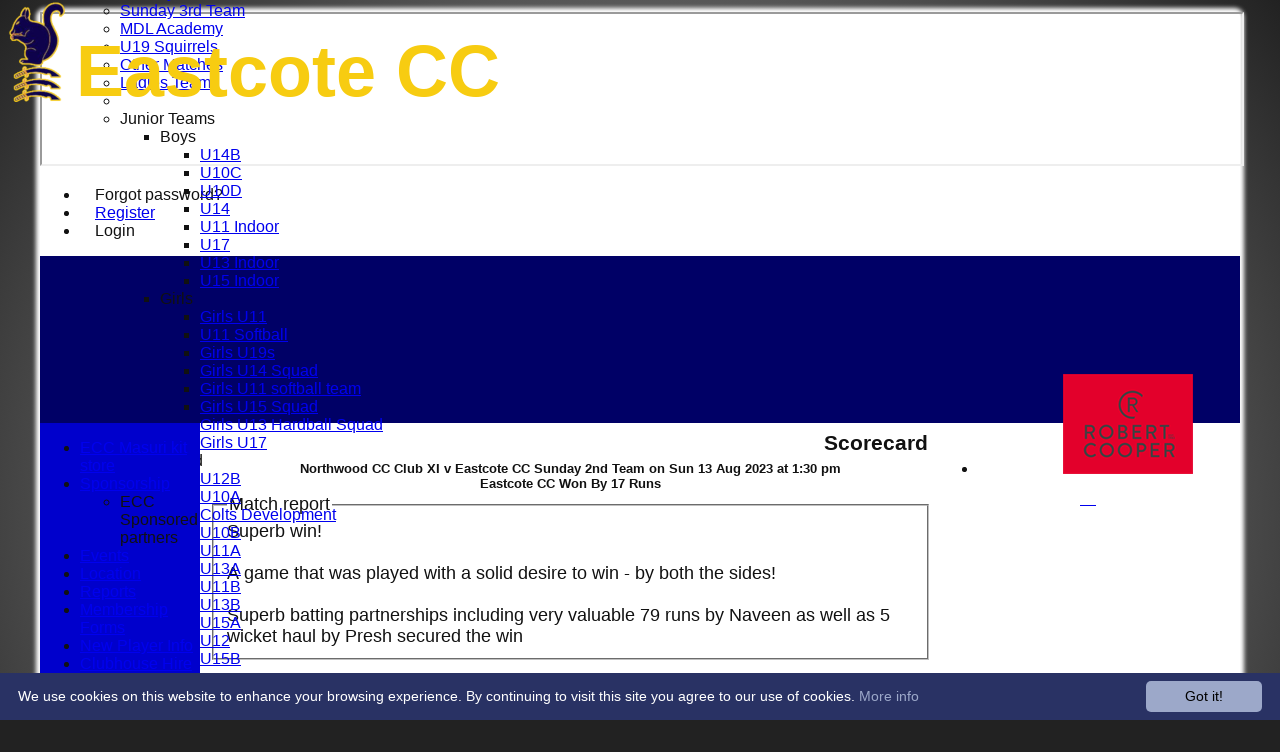

--- FILE ---
content_type: text/html; charset=utf-8
request_url: https://eastcotecc.hitscricket.com/scorecard/fixtureID_862451/Sunday-2nd-Team-v-Northwood-CC-Club-XI-13-Aug-2023.aspx
body_size: 16572
content:



<!DOCTYPE html>
<html lang="en">
<head><meta name="viewport" content="width=device-width, initial-scale=1.0" /><title>
	Northwood CC Club XI v Eastcote CC Sunday 2nd Team on Sun 13 Aug 2023 at 1:30  pm
</title>
    <script src="//ajax.googleapis.com/ajax/libs/jquery/1.12.4/jquery.min.js"></script>
    <script>if (typeof jQuery == "undefined" || !jQuery) { document.write("<scri" + "pt src='/js/jquery/jquery.min.js'></scr" + "ipt>"); }</script> 
    
    <link rel="alternate" href="android-app://com.hitssports.mobile/https/eastcotecc.secure-club.com/.app/" />
    <script type="text/javascript">try { if(top.location.href != self.location.href && self.location.href.indexOf("?template=nomenus.aspx") == -1) self.location.href = self.location.href + ((self.location.href.indexOf("?") == -1) ? "?" : "&") + "template=nomenus.aspx"; } catch(err) {}</script>
    
      <script defer src="/static/font-awesome-pro-5.14.0-web/js/all.min.js"></script>
<link href='//fonts.googleapis.com/css2?family=Arial' rel='stylesheet' /><link href='//fonts.googleapis.com/css2?family=inherit' rel='stylesheet' /><meta property='og:image' content='https://images.secure-club.com/clubs/2736/images/logo.png?780'>
<meta name="keywords" content="Eastcote cricket club, cricket, Eastcote CC, Eastcote Colts, Eastcote cricket" /><meta name="description" content="Eastcote Cricket Club" /><link rel="canonical" href="https://eastcotecc.hitscricket.com/scorecard/fixtureID_862451/Sunday-2nd-Team-v-Northwood-CC-Club-XI-13-Aug-2023.aspx" /><meta property="og:image" content="https://images.secure-club.com/clubs/2736/images/logo.png.ashx?height=50&width=50&mode=crop&anchor=topleft"/><link href="/Telerik.Web.UI.WebResource.axd?d=2BenhyP6HvYl_lMxhUn0bIRhUwodhOhEoVD015MjYqGIw1m9naOXq4ifpG26CQ8b0tzlFRdtocotB89N5Wnq7orO9hpsD2LEs9p6VZ51lg7CiR7rsD5LQmzkWYKa6V8AKQ9L5A2&amp;t=638841090637275692&amp;compress=1&amp;_TSM_CombinedScripts_=%3b%3bTelerik.Web.UI%2c+Version%3d2022.1.119.45%2c+Culture%3dneutral%2c+PublicKeyToken%3d121fae78165ba3d4%3aen-US%3af00be9f9-5d75-4a4b-891e-b5c0e5b2a8e2%3ad7e35272%3a505983de%3ae347b32f%3aa942ad92%3a45085116%3a27c5704c%3aa957bcf1%3ace6e779%3af8b93e4e%3a48964ffa%3a62e8a487%3a178dfae9%3a9503e2d4%3a5675d0e5%3a3001050f" type="text/css" rel="stylesheet" /><link href="/bundles/rn-?v=KYffLRa7wzwouxXGvM4ZrsCn7H9zwTa5sI5uo9Y7Szw1" rel="stylesheet"/>
</head>
<body id="hsbody" class="fixedwidth nobgfieldset">
    <form method="post" action="./sunday-2nd-team-v-northwood-cc-club-xi-13-aug-2023.aspx" id="Form1" class="scorecard hasnavigation">
<div class="aspNetHidden">
<input type="hidden" name="ctl06_TSM" id="ctl06_TSM" value="" />
<input type="hidden" name="RadStyleSheetManager1_TSSM" id="RadStyleSheetManager1_TSSM" value="" />
<input type="hidden" name="__EVENTTARGET" id="__EVENTTARGET" value="" />
<input type="hidden" name="__EVENTARGUMENT" id="__EVENTARGUMENT" value="" />

</div>

<script type="text/javascript">
//<![CDATA[
var theForm = document.forms['Form1'];
function __doPostBack(eventTarget, eventArgument) {
    if (!theForm.onsubmit || (theForm.onsubmit() != false)) {
        theForm.__EVENTTARGET.value = eventTarget;
        theForm.__EVENTARGUMENT.value = eventArgument;
        theForm.submit();
    }
}
//]]>
</script>


<script src="/WebResource.axd?d=AiombcmZAvzXx-iIe4201mqBg9lVPdsYYrnTmJvr6rkIT8Mmo2pYy0iptK6hr3fwTuM-UJaeNmdxyg9ElkBYgTj1atw1&amp;t=638901572248157332" type="text/javascript"></script>


<script src="/Telerik.Web.UI.WebResource.axd?_TSM_HiddenField_=ctl06_TSM&amp;compress=1&amp;_TSM_CombinedScripts_=%3b%3bSystem.Web.Extensions%2c+Version%3d4.0.0.0%2c+Culture%3dneutral%2c+PublicKeyToken%3d31bf3856ad364e35%3aen-US%3aa8328cc8-0a99-4e41-8fe3-b58afac64e45%3aea597d4b%3ab25378d2%3bTelerik.Web.UI%3aen-US%3af00be9f9-5d75-4a4b-891e-b5c0e5b2a8e2%3a16e4e7cd%3a365331c3%3a24ee1bba%3a33715776%3a4877f69a%3a86526ba7%3aed16cbdc%3a88144a7a%3ac128760b%3a1e771326%3a8c2d243e%3ab2e06756%3a19620875%3a3f6e8f3f%3ae330518b%3a2003d0b8%3ac8618e41%3a1a73651d%3a16d8629e%3a58366029" type="text/javascript"></script><link href="/bundles/public?v=w6eUVYq6f9v0-B8CebT_XZ2uGF8WY2MU1fIpi372Qro1" rel="stylesheet"/>
<link rel='stylesheet' href='https://images.secure-club.com/clubs/2736/css/1.1.1882-live-2203135432.min.css' /><script type="text/javascript">
//<![CDATA[
Sys.WebForms.PageRequestManager._initialize('ctl06', 'Form1', ['tRadAjaxManager1SU',''], [], [], 90, '');
//]]>
</script>

		    <div id="formdecorator" class="RadFormDecorator" style="display:none;">
	<!-- 2022.1.119.45 --><script type="text/javascript">
//<![CDATA[

if (typeof(WebForm_AutoFocus) != 'undefined' && !isWebFormAutoFocusMethodCalled)
{   
	var old_WebForm_AutoFocus = WebForm_AutoFocus;
	WebForm_AutoFocus = function(arg)
	{
		Sys.Application.add_load(function()
		{            
			old_WebForm_AutoFocus(arg);
			WebForm_AutoFocus = old_WebForm_AutoFocus;
		});
	}
    var isWebFormAutoFocusMethodCalled = true;
}
if (typeof(Telerik) != 'undefined' && Type.isNamespace(Telerik.Web))
{
	if (Telerik.Web.UI.RadFormDecorator)
	{
		Telerik.Web.UI.RadFormDecorator.initializePage("formdecorator", "", "Default", 63863);
	}
}
//]]>
</script><input id="formdecorator_ClientState" name="formdecorator_ClientState" type="hidden" />
</div>
            <div id="RadAjaxManager1SU">
	<span id="RadAjaxManager1" style="display:none;"></span>
</div>
            <div id="AjaxLoadingPanel1" class="RadAjax RadAjax_Default" style="display:none;background-color:#CCCCCC;height:400px;width:100%;">
	<div class="raDiv">

	</div><div class="raColor raTransp">

	</div>
</div>
              
            
            <div id="maincontainer" class="Chrome rounded">
            
				<div class="container" id="borders">
					
<div id="pnlLogin" class="" data-url="https://eastcotecc.hitscricket.com">
    <span class="close"><i class="fa fa-2x fa-window-close" aria-hidden="true"></i></span>
    <iframe src="" width="100%"></iframe>
</div>
<script>
    function OnNodeExpanded(sender, args) {
        var slide = $(".lnkLogout, .lnkLogin").first().closest(".rnvSlide");
        var w = slide.width();
        var nav = sender.get_element();
        var navright = $(nav).offset().left + $(nav).width();
        if (navright > $(window).width()) {
            slide.css("left", "");
            slide.css("right", "0px");
        } else {
            slide.css("right", "");
            slide.css("left", navright - slide.width() + "px");
        }
    }
</script>

<div id="LoginTable_mynav" class="RadNavigation RadNavigation_Default mymenu">
	<div class="rnvRootGroupWrapper">
		<ul class="rnvRootGroup rnvGroup">
			<li class="rnvItem rnvFirst lnkForgot forgotPassword"><span class="rnvRootLink rnvLink" title="Already received your password but forgotten it?  Click here for a reminder"><span class="rnvText"><i class='fa fa-question' aria-hidden='true'></i> Forgot password?</span></span></li><li class="rnvItem"><a class="rnvRootLink rnvLink" title="If you are a member of our club, and haven&#39;t already done so click here to register" href="/register/default.aspx"><span class="rnvText"><i class='fa fa-pencil-alt' aria-hidden='true'></i> Register</span></a></li><li class="rnvItem rnvLast lnkLogin mynavsub"><span class="rnvRootLink rnvLink"><span class="rnvText"><i class='fa fa-sign-in' aria-hidden='true'></i> Login</span></span></li>
		</ul>
	</div><div class="rnvHiddenGroups">
		
	</div><input id="LoginTable_mynav_ClientState" name="LoginTable_mynav_ClientState" type="hidden" />
</div> 

					<div id="topsection">
						<div class="topbar" id="topbar">

<style type="text/css">
.adbanner .radr_clipRegion  {
    background-color: transparent !important; 
}
#clubname { padding-right: 330px; }
</style>
<div class="contacts">
    
    <a id="Top1_twitterlink" class="twitter" title="Follow us on Twitter" href="https://twitter.com/EastcoteCC" target="_blank"><i class="fab fa-twitter fa-2x"></i></a>
     
       <a href="/contact/default.aspx" class="contact" title="Contact Eastcote CC">
            <span class='fa-layers fa-fw'><i class="fa fa-envelope fa-2x shadow" data-fa-transform="grow-1"></i><i class="fa fa-envelope fa-2x"></i></span></a>
       <a href="/location/default.aspx" class="location" title="Find Eastcote CC">
           <span class='fa-layers fa-fw'><i class="fa fa-map fa-2x shadow" data-fa-transform="grow-1"></i><i class="fa fa-map fa-2x"></i></span></a>
     
</div>
<div id="topleft" class="left" style="min-height: 100px; max-height: 150px;">
    <h1>
        <a id="Top1_lnkLogo" href="/"><img id="Top1_clublogo" src="https://images.secure-club.com/clubs/2736/images/logo.png?780" alt="Eastcote CC" /></a>
        <span id="clubname">Eastcote CC</span>
    </h1>
</div>

<div id="topright" style="float:right; text-align: center; padding: 2px;">
    <div id="Top1_topAdvertising" class="RadRotator RadRotator_Default sponsor" style="height:100px;width:300px;">
	<div class="rrRelativeWrapper">
		<div class="rrClipRegion">
			<ul class="rrItemsList">
				<li class="rrItem" style="height:100px;width:300px;"><div id="Top1_topAdvertising_i0">
					
            <a title="Robert Cooper" target="advert" href="/static/sponsor.aspx?id=11755">
                <img style="border: 0" src="https://images.secure-club.com/sponsorlogo.ashx?id=/clubs/2736/sponsor/11755_top.png" alt="Robert Cooper" />
            </a>
        
				</div></li>
			</ul>
		</div><a class="rrButton rrButtonUp p-icon p-i-arrow-up" href="javascript:void(0);">&nbsp;</a><a class="rrButton rrButtonLeft p-icon p-i-arrow-left" href="javascript:void(0);">&nbsp;</a><a class="rrButton rrButtonRight p-icon p-i-arrow-right" href="javascript:void(0);">&nbsp;</a><a class="rrButton rrButtonDown p-icon p-i-arrow-down" href="javascript:void(0);">&nbsp;</a>
	</div><input id="Top1_topAdvertising_ClientState" name="Top1_topAdvertising_ClientState" type="hidden" />
</div>
</div></div>
			            
                            <div class="topMenu " id="menubar">
                            

<div id="Topmenu1_pnlTopMenu" style="position: relative; min-height: 20px;">
	

<div tabindex="0" id="Topmenu1_topMenu" class="RadMenu RadMenu_Default rmSized" style="width:100%;min-height: 20px; z-index: 1;">
		<ul class="rmRootGroup rmHorizontal">
			<li class="rmItem rmFirst"><a class="rmLink rmRootLink" href="/default.aspx">HOME</a></li><li class="rmItem "><a class="rmLink rmRootLink" href="/news/default.aspx">NEWS</a></li><li class="rmItem "><a class="rmLink rmRootLink" href="/fixtures/default.aspx">FIXTURES</a><div class="rmSlide">
				<ul class="rmVertical rmGroup rmLevel1">
					<li class="rmItem rmFirst"><a class="rmLink" href="/fixtures/teamid_7334/Saturday-1st-Team.aspx">Saturday 1st Team</a></li><li class="rmItem "><a class="rmLink" href="/fixtures/teamid_9846/Saturday-5th-team.aspx">Saturday 5th team</a></li><li class="rmItem "><a class="rmLink" href="/fixtures/teamid_7343/Saturday-2nd-Team.aspx">Saturday 2nd Team</a></li><li class="rmItem "><a class="rmLink" href="/fixtures/teamid_7401/Saturday-3rd-Team.aspx">Saturday 3rd Team</a></li><li class="rmItem "><a class="rmLink" href="/fixtures/teamid_7402/Saturday-4th-Team.aspx">Saturday 4th Team</a></li><li class="rmItem "><a class="rmLink" href="/fixtures/teamid_17781/Saturday-6th-Team.aspx">Saturday 6th Team</a></li><li class="rmItem "><a class="rmLink" href="/fixtures/teamid_7403/Sunday-1st-Team.aspx">Sunday 1st Team</a></li><li class="rmItem "><a class="rmLink" href="/fixtures/teamid_7404/Sunday-2nd-Team.aspx">Sunday 2nd Team</a></li><li class="rmItem "><a class="rmLink" href="/fixtures/teamid_17762/Sunday-3rd-Team.aspx">Sunday 3rd Team</a></li><li class="rmItem "><a class="rmLink" href="/fixtures/teamid_14839/MDL-Academy.aspx">MDL Academy</a></li><li class="rmItem "><a class="rmLink" href="/fixtures/teamid_14038/U19-Squirrels.aspx">U19 Squirrels</a></li><li class="rmItem "><a class="rmLink" href="/fixtures/teamid_7836/Other-Matches.aspx">Other Matches</a></li><li class="rmItem "><a class="rmLink" href="/fixtures/teamid_7875/Ladies-Team.aspx">Ladies Team</a></li><li class="rmItem rmSeparator"></li><li class="rmItem rmLast"><span class="rmLink" tabindex="0">Junior Teams</span><div class="rmSlide">
						<ul class="rmVertical rmGroup rmLevel2">
							<li class="rmItem rmFirst"><span class="rmLink" tabindex="0">Boys</span><div class="rmSlide">
								<ul class="rmVertical rmGroup rmLevel3">
									<li class="rmItem rmFirst"><a class="rmLink" href="/fixtures/teamid_19476/U14B.aspx">U14B</a></li><li class="rmItem "><a class="rmLink" href="/fixtures/teamid_15389/U10C.aspx">U10C</a></li><li class="rmItem "><a class="rmLink" href="/fixtures/teamid_17200/U10D.aspx">U10D</a></li><li class="rmItem "><a class="rmLink" href="/fixtures/teamid_13362/U14.aspx">U14</a></li><li class="rmItem "><a class="rmLink" href="/fixtures/teamid_7353/U11-Indoor.aspx">U11 Indoor</a></li><li class="rmItem "><a class="rmLink" href="/fixtures/teamid_7347/U17.aspx">U17</a></li><li class="rmItem "><a class="rmLink" href="/fixtures/teamid_8706/U13-Indoor-.aspx">U13 Indoor </a></li><li class="rmItem rmLast"><a class="rmLink" href="/fixtures/teamid_12040/U15-Indoor.aspx">U15 Indoor</a></li>
								</ul>
							</div></li><li class="rmItem "><span class="rmLink" tabindex="0">Girls</span><div class="rmSlide">
								<ul class="rmVertical rmGroup rmLevel3">
									<li class="rmItem rmFirst"><a class="rmLink" href="/fixtures/teamid_19011/Girls-U11-.aspx">Girls U11 </a></li><li class="rmItem "><a class="rmLink" href="/fixtures/teamid_19010/U11-Softball.aspx">U11 Softball</a></li><li class="rmItem "><a class="rmLink" href="/fixtures/teamid_19174/Girls-U19s-.aspx">Girls U19s </a></li><li class="rmItem "><a class="rmLink" href="/fixtures/teamid_17934/Girls-U14-Squad.aspx">Girls U14 Squad</a></li><li class="rmItem "><a class="rmLink" href="/fixtures/teamid_18664/Girls-U11-softball-team.aspx">Girls U11 softball team</a></li><li class="rmItem "><a class="rmLink" href="/fixtures/teamid_17783/Girls-U15-Squad.aspx">Girls U15 Squad</a></li><li class="rmItem "><a class="rmLink" href="/fixtures/teamid_17933/Girls-U13-Hardball-Squad.aspx">Girls U13 Hardball Squad</a></li><li class="rmItem rmLast"><a class="rmLink" href="/fixtures/teamid_18607/Girls-U17.aspx">Girls U17</a></li>
								</ul>
							</div></li><li class="rmItem rmLast"><span class="rmLink" tabindex="0">Mixed</span><div class="rmSlide">
								<ul class="rmVertical rmGroup rmLevel3">
									<li class="rmItem rmFirst"><a class="rmLink" href="/fixtures/teamid_18977/U12B.aspx">U12B</a></li><li class="rmItem "><a class="rmLink" href="/fixtures/teamid_7336/U10A.aspx">U10A</a></li><li class="rmItem "><a class="rmLink" href="/fixtures/teamid_9412/Colts-Development.aspx">Colts Development</a></li><li class="rmItem "><a class="rmLink" href="/fixtures/teamid_7337/U10B.aspx">U10B</a></li><li class="rmItem "><a class="rmLink" href="/fixtures/teamid_7335/U11A.aspx">U11A</a></li><li class="rmItem "><a class="rmLink" href="/fixtures/teamid_7338/U13A.aspx">U13A</a></li><li class="rmItem "><a class="rmLink" href="/fixtures/teamid_8868/U11B.aspx">U11B</a></li><li class="rmItem "><a class="rmLink" href="/fixtures/teamid_7339/U13B.aspx">U13B</a></li><li class="rmItem "><a class="rmLink" href="/fixtures/teamid_7346/U15A.aspx">U15A</a></li><li class="rmItem "><a class="rmLink" href="/fixtures/teamid_13361/U12.aspx">U12</a></li><li class="rmItem rmLast"><a class="rmLink" href="/fixtures/teamid_7415/U15B.aspx">U15B</a></li>
								</ul>
							</div></li>
						</ul>
					</div></li>
				</ul>
			</div></li><li class="rmItem "><a class="rmLink rmRootLink" href="/team/default.aspx">TEAMS</a><div class="rmSlide">
				<ul class="rmVertical rmGroup rmLevel1">
					<li class="rmItem rmFirst"><a class="rmLink" href="/team/teamid_7334/Saturday-1st-Team.aspx">Saturday 1st Team</a></li><li class="rmItem "><a class="rmLink" href="/team/teamid_9846/Saturday-5th-team.aspx">Saturday 5th team</a></li><li class="rmItem "><a class="rmLink" href="/team/teamid_7343/Saturday-2nd-Team.aspx">Saturday 2nd Team</a></li><li class="rmItem "><a class="rmLink" href="/team/teamid_7401/Saturday-3rd-Team.aspx">Saturday 3rd Team</a></li><li class="rmItem "><a class="rmLink" href="/team/teamid_7402/Saturday-4th-Team.aspx">Saturday 4th Team</a></li><li class="rmItem "><a class="rmLink" href="/team/teamid_17781/Saturday-6th-Team.aspx">Saturday 6th Team</a></li><li class="rmItem "><a class="rmLink" href="/team/teamid_7403/Sunday-1st-Team.aspx">Sunday 1st Team</a></li><li class="rmItem "><a class="rmLink" href="/team/teamid_7404/Sunday-2nd-Team.aspx">Sunday 2nd Team</a></li><li class="rmItem "><a class="rmLink" href="/team/teamid_17762/Sunday-3rd-Team.aspx">Sunday 3rd Team</a></li><li class="rmItem "><a class="rmLink" href="/team/teamid_14839/MDL-Academy.aspx">MDL Academy</a></li><li class="rmItem "><a class="rmLink" href="/team/teamid_14038/U19-Squirrels.aspx">U19 Squirrels</a></li><li class="rmItem "><a class="rmLink" href="/team/teamid_7836/Other-Matches.aspx">Other Matches</a></li><li class="rmItem "><a class="rmLink" href="/team/teamid_7875/Ladies-Team.aspx">Ladies Team</a></li><li class="rmItem rmSeparator"></li><li class="rmItem rmLast"><span class="rmLink" tabindex="0">Junior Teams</span><div class="rmSlide">
						<ul class="rmVertical rmGroup rmLevel2">
							<li class="rmItem rmFirst"><span class="rmLink" tabindex="0">Boys</span><div class="rmSlide">
								<ul class="rmVertical rmGroup rmLevel3">
									<li class="rmItem rmFirst"><a class="rmLink" href="/team/teamid_19476/U14B.aspx">U14B</a></li><li class="rmItem "><a class="rmLink" href="/team/teamid_15389/U10C.aspx">U10C</a></li><li class="rmItem "><a class="rmLink" href="/team/teamid_17200/U10D.aspx">U10D</a></li><li class="rmItem "><a class="rmLink" href="/team/teamid_13362/U14.aspx">U14</a></li><li class="rmItem "><a class="rmLink" href="/team/teamid_7353/U11-Indoor.aspx">U11 Indoor</a></li><li class="rmItem "><a class="rmLink" href="/team/teamid_7347/U17.aspx">U17</a></li><li class="rmItem "><a class="rmLink" href="/team/teamid_8706/U13-Indoor-.aspx">U13 Indoor </a></li><li class="rmItem rmLast"><a class="rmLink" href="/team/teamid_12040/U15-Indoor.aspx">U15 Indoor</a></li>
								</ul>
							</div></li><li class="rmItem "><span class="rmLink" tabindex="0">Girls</span><div class="rmSlide">
								<ul class="rmVertical rmGroup rmLevel3">
									<li class="rmItem rmFirst"><a class="rmLink" href="/team/teamid_19011/Girls-U11-.aspx">Girls U11 </a></li><li class="rmItem "><a class="rmLink" href="/team/teamid_19010/U11-Softball.aspx">U11 Softball</a></li><li class="rmItem "><a class="rmLink" href="/team/teamid_19174/Girls-U19s-.aspx">Girls U19s </a></li><li class="rmItem "><a class="rmLink" href="/team/teamid_17934/Girls-U14-Squad.aspx">Girls U14 Squad</a></li><li class="rmItem "><a class="rmLink" href="/team/teamid_18664/Girls-U11-softball-team.aspx">Girls U11 softball team</a></li><li class="rmItem "><a class="rmLink" href="/team/teamid_17783/Girls-U15-Squad.aspx">Girls U15 Squad</a></li><li class="rmItem "><a class="rmLink" href="/team/teamid_17933/Girls-U13-Hardball-Squad.aspx">Girls U13 Hardball Squad</a></li><li class="rmItem rmLast"><a class="rmLink" href="/team/teamid_18607/Girls-U17.aspx">Girls U17</a></li>
								</ul>
							</div></li><li class="rmItem rmLast"><span class="rmLink" tabindex="0">Mixed</span><div class="rmSlide">
								<ul class="rmVertical rmGroup rmLevel3">
									<li class="rmItem rmFirst"><a class="rmLink" href="/team/teamid_18977/U12B.aspx">U12B</a></li><li class="rmItem "><a class="rmLink" href="/team/teamid_7336/U10A.aspx">U10A</a></li><li class="rmItem "><a class="rmLink" href="/team/teamid_9412/Colts-Development.aspx">Colts Development</a></li><li class="rmItem "><a class="rmLink" href="/team/teamid_7337/U10B.aspx">U10B</a></li><li class="rmItem "><a class="rmLink" href="/team/teamid_7335/U11A.aspx">U11A</a></li><li class="rmItem "><a class="rmLink" href="/team/teamid_7338/U13A.aspx">U13A</a></li><li class="rmItem "><a class="rmLink" href="/team/teamid_8868/U11B.aspx">U11B</a></li><li class="rmItem "><a class="rmLink" href="/team/teamid_7339/U13B.aspx">U13B</a></li><li class="rmItem "><a class="rmLink" href="/team/teamid_7346/U15A.aspx">U15A</a></li><li class="rmItem "><a class="rmLink" href="/team/teamid_13361/U12.aspx">U12</a></li><li class="rmItem rmLast"><a class="rmLink" href="/team/teamid_7415/U15B.aspx">U15B</a></li>
								</ul>
							</div></li>
						</ul>
					</div></li>
				</ul>
			</div></li><li class="rmItem "><a class="rmLink rmRootLink" href="/stats/default.aspx">STATS</a></li><li class="rmItem rmLast"><a class="rmLink rmRootLink" href="/contact/default.aspx">CONTACT</a></li>
		</ul><input id="Topmenu1_topMenu_ClientState" name="Topmenu1_topMenu_ClientState" type="hidden" />
	</div>

</div>
<div class="clr"></div>


                            
					        </div>
			            
                    </div>
                    
                    <div id="columns">
						<div id="contentcolumn" class="middle column">
                            <div id="Aspcontent1_contentMain" class="bodycontent">
	
    <h2 id="Aspcontent1_h2PageTitle" class="pageheading" align="right"> Scorecard</h2>
    
    <div id="Aspcontent1_preContent">
		
<style type="text/css">
.scorecard h3 {
    margin-top: 20px;
}
.result {
    text-align: center;
    font-size: 13px;
}
.extras { font-weight: normal !Important; font-style: italic; }
</style>
<h2 class="result">Northwood CC Club XI v Eastcote CC Sunday 2nd Team on Sun 13 Aug 2023 at 1:30  pm<br/>Eastcote CC Won By 17 Runs</h2>

<fieldset><legend>Match report</legend>
Superb win!<br/><br/>A game that was played with a solid desire to win - by both the sides!<br/><br/>Superb batting partnerships including very valuable 79 runs by Naveen as well as 5 wicket haul by Presh secured the win<br/>
</fieldset>

<br />
<div class="scorecard">
	
        
        <fieldset>
			<legend>Eastcote CC Sunday 2nd Team Batting </legend>        
			
            <div id="Aspcontent1_ctl00_repInningsBatFirst_ctl00_grdBatting" class="RadGrid RadGrid_Default">

		<table class="rgMasterTable" id="Aspcontent1_ctl00_repInningsBatFirst_ctl00_grdBatting_ctl00" style="width:100%;table-layout:auto;empty-cells:show;">
			<colgroup>
		<col  />
		<col  />
		<col style="width:60px" />
		<col style="width:30px" />
		<col style="width:30px" />
		<col style="width:20px" />
		<col style="width:20px" />
		<col style="width:50px" />
		<col style="width:20px" />
		<col style="width:20px" />
		<col style="width:20px" />
	</colgroup>
<thead>
				<tr>
					<th scope="col" class="rgHeader">Player Name</th><th scope="col" class="rgHeader">&nbsp;</th><th scope="col" title="Runs scored" class="rgHeader" style="text-align:right;">Runs</th><th scope="col" title="Minutes" class="hide-mob rgHeader" style="text-align:right;">M</th><th scope="col" title="Balls faced" class="hide-mob rgHeader" style="text-align:right;">B</th><th scope="col" class="hide-mob rgHeader" style="text-align:right;">4s</th><th scope="col" class="hide-mob rgHeader" style="text-align:right;">6s</th><th scope="col" title="Strike rate" class="hide-mob rgHeader" style="text-align:right;">SR</th><th scope="col" title="Catches" class="hide-mob rgHeader" style="text-align:right;">Ct</th><th scope="col" title="Stumpings" class="hide-mob rgHeader" style="text-align:right;">St</th><th scope="col" title="Run outs" class="hide-mob rgHeader" style="text-align:right;">Ro</th>
				</tr>
			</thead><tfoot>
				<tr class="rgFooter" style="font-weight:bold;">
					<td><div class="extras">extras</div>TOTAL :</td><td><div class="extras">1nb 20w 16b 5lb&nbsp;</div>for 10 wickets</td><td><div class="extras">42</div>253</td><td class="hide-mob">&nbsp;</td><td class="hide-mob">&nbsp;</td><td class="hide-mob">&nbsp;</td><td class="hide-mob">&nbsp;</td><td class="hide-mob">&nbsp;</td><td class="hide-mob">&nbsp;</td><td class="hide-mob">&nbsp;</td><td class="hide-mob">&nbsp;</td>
				</tr>
			</tfoot><tbody>
			<tr class="rgRow" id="Aspcontent1_ctl00_repInningsBatFirst_ctl00_grdBatting_ctl00__0">
				<td><a href="/memberprofile/memberID_368763/Presh-Vartak.aspx">Presh Vartak</a></td><td>
								Bowled&nbsp;	
							</td><td align="right" style="font-weight:bold;">3</td><td class="hide-mob" align="right">
                                		
                            </td><td class="hide-mob" align="right">
                                		
                            </td><td class="hide-mob" align="right">
                                		
                            </td><td class="hide-mob" align="right">
                                		
                            </td><td class="hide-mob" align="right">
                                		
                            </td><td class="hide-mob" align="right">
										
							</td><td class="hide-mob" align="right">
									
							</td><td class="hide-mob" align="right">
									
							</td>
			</tr><tr class="rgAltRow" id="Aspcontent1_ctl00_repInningsBatFirst_ctl00_grdBatting_ctl00__1">
				<td><a href="/memberprofile/memberID_369145/Umair-Islam.aspx">Umair Islam</a></td><td>
								Caught&nbsp;	
							</td><td align="right" style="font-weight:bold;">38</td><td class="hide-mob" align="right">
                                		
                            </td><td class="hide-mob" align="right">
                                		
                            </td><td class="hide-mob" align="right">
                                4		
                            </td><td class="hide-mob" align="right">
                                		
                            </td><td class="hide-mob" align="right">
                                		
                            </td><td class="hide-mob" align="right">
								2		
							</td><td class="hide-mob" align="right">
									
							</td><td class="hide-mob" align="right">
									
							</td>
			</tr><tr class="rgRow" id="Aspcontent1_ctl00_repInningsBatFirst_ctl00_grdBatting_ctl00__2">
				<td><a href="javascript:alert('Member profile not available, this is a dummy member used to complete selection when the full team has not yet been decided.');">A.N. Other</a></td><td>
								&nbsp;JP	
							</td><td align="right" style="font-weight:bold;"></td><td class="hide-mob" align="right">
                                		
                            </td><td class="hide-mob" align="right">
                                		
                            </td><td class="hide-mob" align="right">
                                5		
                            </td><td class="hide-mob" align="right">
                                		
                            </td><td class="hide-mob" align="right">
                                		
                            </td><td class="hide-mob" align="right">
										
							</td><td class="hide-mob" align="right">
									
							</td><td class="hide-mob" align="right">
									
							</td>
			</tr><tr class="rgAltRow" id="Aspcontent1_ctl00_repInningsBatFirst_ctl00_grdBatting_ctl00__3">
				<td><a href="javascript:alert('Member profile not available, this is a dummy member used to complete selection when the full team has not yet been decided.');">A.N. Other</a></td><td>
								&nbsp;Amit	
							</td><td align="right" style="font-weight:bold;"></td><td class="hide-mob" align="right">
                                		
                            </td><td class="hide-mob" align="right">
                                		
                            </td><td class="hide-mob" align="right">
                                		
                            </td><td class="hide-mob" align="right">
                                		
                            </td><td class="hide-mob" align="right">
                                		
                            </td><td class="hide-mob" align="right">
										
							</td><td class="hide-mob" align="right">
									
							</td><td class="hide-mob" align="right">
									
							</td>
			</tr><tr class="rgRow" id="Aspcontent1_ctl00_repInningsBatFirst_ctl00_grdBatting_ctl00__4">
				<td><a href="/memberprofile/memberID_380677/Naveen-Chandel.aspx">Naveen Chandel</a></td><td>
								Caught&nbsp;	
							</td><td align="right" style="font-weight:bold;">79</td><td class="hide-mob" align="right">
                                		
                            </td><td class="hide-mob" align="right">
                                		
                            </td><td class="hide-mob" align="right">
                                10		
                            </td><td class="hide-mob" align="right">
                                2		
                            </td><td class="hide-mob" align="right">
                                		
                            </td><td class="hide-mob" align="right">
										
							</td><td class="hide-mob" align="right">
									
							</td><td class="hide-mob" align="right">
									
							</td>
			</tr><tr class="rgAltRow" id="Aspcontent1_ctl00_repInningsBatFirst_ctl00_grdBatting_ctl00__5">
				<td><a href="/memberprofile/memberID_381726/Thiviyuhan--Vivehanantharajah.aspx">Thiviyuhan  Vivehanantharajah</a></td><td>
								Bowled&nbsp;	
							</td><td align="right" style="font-weight:bold;">15</td><td class="hide-mob" align="right">
                                		
                            </td><td class="hide-mob" align="right">
                                		
                            </td><td class="hide-mob" align="right">
                                2		
                            </td><td class="hide-mob" align="right">
                                		
                            </td><td class="hide-mob" align="right">
                                		
                            </td><td class="hide-mob" align="right">
										
							</td><td class="hide-mob" align="right">
									
							</td><td class="hide-mob" align="right">
									
							</td>
			</tr><tr class="rgRow" id="Aspcontent1_ctl00_repInningsBatFirst_ctl00_grdBatting_ctl00__6">
				<td><a href="/memberprofile/memberID_368786/Vijay-Negi.aspx">Vijay Negi</a></td><td>
								Lbw&nbsp;	
							</td><td align="right" style="font-weight:bold;">5</td><td class="hide-mob" align="right">
                                		
                            </td><td class="hide-mob" align="right">
                                		
                            </td><td class="hide-mob" align="right">
                                		
                            </td><td class="hide-mob" align="right">
                                		
                            </td><td class="hide-mob" align="right">
                                		
                            </td><td class="hide-mob" align="right">
										
							</td><td class="hide-mob" align="right">
									
							</td><td class="hide-mob" align="right">
									
							</td>
			</tr><tr class="rgAltRow" id="Aspcontent1_ctl00_repInningsBatFirst_ctl00_grdBatting_ctl00__7">
				<td><a href="/memberprofile/memberID_380680/Manish-Shantilal.aspx">Manish Shantilal</a></td><td>
								Caught&nbsp;	
							</td><td align="right" style="font-weight:bold;">24</td><td class="hide-mob" align="right">
                                		
                            </td><td class="hide-mob" align="right">
                                		
                            </td><td class="hide-mob" align="right">
                                4		
                            </td><td class="hide-mob" align="right">
                                1		
                            </td><td class="hide-mob" align="right">
                                		
                            </td><td class="hide-mob" align="right">
										
							</td><td class="hide-mob" align="right">
									
							</td><td class="hide-mob" align="right">
									
							</td>
			</tr><tr class="rgRow" id="Aspcontent1_ctl00_repInningsBatFirst_ctl00_grdBatting_ctl00__8">
				<td><a href="javascript:alert('Member profile not available, this is a dummy member used to complete selection when the full team has not yet been decided.');">A.N. Other</a></td><td>
								run out&nbsp;JP - Friend	
							</td><td align="right" style="font-weight:bold;">9</td><td class="hide-mob" align="right">
                                		
                            </td><td class="hide-mob" align="right">
                                		
                            </td><td class="hide-mob" align="right">
                                		
                            </td><td class="hide-mob" align="right">
                                1		
                            </td><td class="hide-mob" align="right">
                                		
                            </td><td class="hide-mob" align="right">
										
							</td><td class="hide-mob" align="right">
									
							</td><td class="hide-mob" align="right">
									
							</td>
			</tr><tr class="rgAltRow" id="Aspcontent1_ctl00_repInningsBatFirst_ctl00_grdBatting_ctl00__9">
				<td><a href="/memberprofile/memberID_286169/Sambhav-Thottungal.aspx">Sambhav Thottungal</a></td><td>
								Run out&nbsp;	
							</td><td align="right" style="font-weight:bold;">4</td><td class="hide-mob" align="right">
                                		
                            </td><td class="hide-mob" align="right">
                                		
                            </td><td class="hide-mob" align="right">
                                1		
                            </td><td class="hide-mob" align="right">
                                		
                            </td><td class="hide-mob" align="right">
                                		
                            </td><td class="hide-mob" align="right">
										
							</td><td class="hide-mob" align="right">
									
							</td><td class="hide-mob" align="right">
									
							</td>
			</tr><tr class="rgRow" id="Aspcontent1_ctl00_repInningsBatFirst_ctl00_grdBatting_ctl00__10">
				<td><a href="/memberprofile/memberID_243269/Nayan--Patel.aspx">Nayan  Patel</a></td><td>
								Not Out&nbsp;	
							</td><td align="right" style="font-weight:bold;">0</td><td class="hide-mob" align="right">
                                		
                            </td><td class="hide-mob" align="right">
                                		
                            </td><td class="hide-mob" align="right">
                                		
                            </td><td class="hide-mob" align="right">
                                		
                            </td><td class="hide-mob" align="right">
                                		
                            </td><td class="hide-mob" align="right">
										
							</td><td class="hide-mob" align="right">
									
							</td><td class="hide-mob" align="right">
									
							</td>
			</tr>
			</tbody>

		</table><div id="Aspcontent1_ctl00_repInningsBatFirst_ctl00_grdBatting_SharedCalendarContainer" style="display:none;">

		</div><input id="Aspcontent1_ctl00_repInningsBatFirst_ctl00_grdBatting_ClientState" name="Aspcontent1_ctl00_repInningsBatFirst_ctl00_grdBatting_ClientState" type="hidden" />	</div>
		

			<br />
			<h3>Northwood CC Club XI Bowling </h3>			
			<div id="Aspcontent1_ctl00_repInningsBatFirst_ctl00_grdOppoBowling" class="RadGrid RadGrid_Default">

		<table class="rgMasterTable" id="Aspcontent1_ctl00_repInningsBatFirst_ctl00_grdOppoBowling_ctl00" style="width:100%;table-layout:auto;empty-cells:show;">
			<colgroup>
		<col  />
		<col  />
		<col  />
		<col  />
		<col  />
		<col  />
		<col  />
	</colgroup>
<thead>
				<tr>
					<th scope="col" class="rgHeader">Player name</th><th scope="col" class="rgHeader">Overs</th><th scope="col" class="rgHeader">Maidens</th><th scope="col" class="rgHeader">Runs</th><th scope="col" class="rgHeader">Wickets</th><th scope="col" class="hide-mob rgHeader">Average</th><th scope="col" class="hide-mob rgHeader">Economy</th>
				</tr>
			</thead><tbody>
			<tr class="rgNoRecords">
				<td colspan="7" style="text-align:left;"><div>No records to display.</div></td>
			</tr>
			</tbody>

		</table><div id="Aspcontent1_ctl00_repInningsBatFirst_ctl00_grdOppoBowling_SharedCalendarContainer" style="display:none;">

		</div><input id="Aspcontent1_ctl00_repInningsBatFirst_ctl00_grdOppoBowling_ClientState" name="Aspcontent1_ctl00_repInningsBatFirst_ctl00_grdOppoBowling_ClientState" type="hidden" />	</div>
		
	    </fieldset>
    	<br />
    	<fieldset>
			<legend>Northwood CC Club XI Batting </legend>     
			<div id="Aspcontent1_ctl00_repInningsBatFirst_ctl00_grdOppoBatting" class="RadGrid RadGrid_Default">

		<table class="rgMasterTable" id="Aspcontent1_ctl00_repInningsBatFirst_ctl00_grdOppoBatting_ctl00" style="width:100%;table-layout:auto;empty-cells:show;">
			<colgroup>
		<col  />
		<col  />
		<col style="width:150px" />
		<col  />
		<col  />
		<col  />
		<col  />
		<col  />
	</colgroup>
<thead>
				<tr>
					<th scope="col" class="rgHeader">Player name</th><th scope="col" class="rgHeader">&nbsp;</th><th scope="col" class="rgHeader">R</th><th scope="col" class="hide-mob rgHeader">M</th><th scope="col" class="hide-mob rgHeader">B</th><th scope="col" class="hide-mob rgHeader">4s</th><th scope="col" class="hide-mob rgHeader">6s</th><th scope="col" class="hide-mob rgHeader">SR</th>
				</tr>
			</thead><tfoot>
				<tr class="rgFooter" style="font-weight:bold;">
					<td><div class="extras">extras</div>TOTAL :</td><td><div class="extras">1nb 13w 4b &nbsp;</div>for 10 wickets</td><td><div class="extras">18</div>237 (44.0 overs)</td><td class="hide-mob">&nbsp;</td><td class="hide-mob">&nbsp;</td><td class="hide-mob">&nbsp;</td><td class="hide-mob">&nbsp;</td><td class="hide-mob">&nbsp;</td>
				</tr>
			</tfoot><tbody>
			<tr class="rgRow" id="Aspcontent1_ctl00_repInningsBatFirst_ctl00_grdOppoBatting_ctl00__0">
				<td>&nbsp;</td><td>
								&nbsp	
							</td><td></td><td class="hide-mob">
                                		
                            </td><td class="hide-mob">
                                		
                            </td><td class="hide-mob">
                                		
                            </td><td class="hide-mob">
                                		
                            </td><td class="hide-mob">
                                		
                            </td>
			</tr><tr class="rgAltRow" id="Aspcontent1_ctl00_repInningsBatFirst_ctl00_grdOppoBatting_ctl00__1">
				<td>&nbsp;</td><td>
								&nbsp	
							</td><td></td><td class="hide-mob">
                                		
                            </td><td class="hide-mob">
                                		
                            </td><td class="hide-mob">
                                		
                            </td><td class="hide-mob">
                                		
                            </td><td class="hide-mob">
                                		
                            </td>
			</tr><tr class="rgRow" id="Aspcontent1_ctl00_repInningsBatFirst_ctl00_grdOppoBatting_ctl00__2">
				<td>&nbsp;</td><td>
								&nbsp	
							</td><td></td><td class="hide-mob">
                                		
                            </td><td class="hide-mob">
                                		
                            </td><td class="hide-mob">
                                		
                            </td><td class="hide-mob">
                                		
                            </td><td class="hide-mob">
                                		
                            </td>
			</tr><tr class="rgAltRow" id="Aspcontent1_ctl00_repInningsBatFirst_ctl00_grdOppoBatting_ctl00__3">
				<td>&nbsp;</td><td>
								&nbsp	
							</td><td></td><td class="hide-mob">
                                		
                            </td><td class="hide-mob">
                                		
                            </td><td class="hide-mob">
                                		
                            </td><td class="hide-mob">
                                		
                            </td><td class="hide-mob">
                                		
                            </td>
			</tr><tr class="rgRow" id="Aspcontent1_ctl00_repInningsBatFirst_ctl00_grdOppoBatting_ctl00__4">
				<td>&nbsp;</td><td>
								&nbsp	
							</td><td></td><td class="hide-mob">
                                		
                            </td><td class="hide-mob">
                                		
                            </td><td class="hide-mob">
                                		
                            </td><td class="hide-mob">
                                		
                            </td><td class="hide-mob">
                                		
                            </td>
			</tr><tr class="rgAltRow" id="Aspcontent1_ctl00_repInningsBatFirst_ctl00_grdOppoBatting_ctl00__5">
				<td>&nbsp;</td><td>
								&nbsp	
							</td><td></td><td class="hide-mob">
                                		
                            </td><td class="hide-mob">
                                		
                            </td><td class="hide-mob">
                                		
                            </td><td class="hide-mob">
                                		
                            </td><td class="hide-mob">
                                		
                            </td>
			</tr><tr class="rgRow" id="Aspcontent1_ctl00_repInningsBatFirst_ctl00_grdOppoBatting_ctl00__6">
				<td>&nbsp;</td><td>
								&nbsp	
							</td><td></td><td class="hide-mob">
                                		
                            </td><td class="hide-mob">
                                		
                            </td><td class="hide-mob">
                                		
                            </td><td class="hide-mob">
                                		
                            </td><td class="hide-mob">
                                		
                            </td>
			</tr><tr class="rgAltRow" id="Aspcontent1_ctl00_repInningsBatFirst_ctl00_grdOppoBatting_ctl00__7">
				<td>&nbsp;</td><td>
								&nbsp	
							</td><td></td><td class="hide-mob">
                                		
                            </td><td class="hide-mob">
                                		
                            </td><td class="hide-mob">
                                		
                            </td><td class="hide-mob">
                                		
                            </td><td class="hide-mob">
                                		
                            </td>
			</tr><tr class="rgRow" id="Aspcontent1_ctl00_repInningsBatFirst_ctl00_grdOppoBatting_ctl00__8">
				<td>&nbsp;</td><td>
								&nbsp	
							</td><td></td><td class="hide-mob">
                                		
                            </td><td class="hide-mob">
                                		
                            </td><td class="hide-mob">
                                		
                            </td><td class="hide-mob">
                                		
                            </td><td class="hide-mob">
                                		
                            </td>
			</tr><tr class="rgAltRow" id="Aspcontent1_ctl00_repInningsBatFirst_ctl00_grdOppoBatting_ctl00__9">
				<td>&nbsp;</td><td>
								&nbsp	
							</td><td></td><td class="hide-mob">
                                		
                            </td><td class="hide-mob">
                                		
                            </td><td class="hide-mob">
                                		
                            </td><td class="hide-mob">
                                		
                            </td><td class="hide-mob">
                                		
                            </td>
			</tr><tr class="rgRow" id="Aspcontent1_ctl00_repInningsBatFirst_ctl00_grdOppoBatting_ctl00__10">
				<td>&nbsp;</td><td>
								&nbsp	
							</td><td></td><td class="hide-mob">
                                		
                            </td><td class="hide-mob">
                                		
                            </td><td class="hide-mob">
                                		
                            </td><td class="hide-mob">
                                		
                            </td><td class="hide-mob">
                                		
                            </td>
			</tr>
			</tbody>

		</table><div id="Aspcontent1_ctl00_repInningsBatFirst_ctl00_grdOppoBatting_SharedCalendarContainer" style="display:none;">

		</div><input id="Aspcontent1_ctl00_repInningsBatFirst_ctl00_grdOppoBatting_ClientState" name="Aspcontent1_ctl00_repInningsBatFirst_ctl00_grdOppoBatting_ClientState" type="hidden" />	</div>
		

		    <br />
			<h3>Eastcote CC Sunday 2nd Team Bowling </h3>
			<div id="Aspcontent1_ctl00_repInningsBatFirst_ctl00_grdBowling" class="RadGrid RadGrid_Default">

		<table class="rgMasterTable" id="Aspcontent1_ctl00_repInningsBatFirst_ctl00_grdBowling_ctl00" style="width:100%;table-layout:auto;empty-cells:show;">
			<colgroup>
		<col  />
		<col  />
		<col  />
		<col  />
		<col  />
		<col  />
		<col  />
	</colgroup>
<thead>
				<tr>
					<th scope="col" class="rgHeader">Player Name</th><th scope="col" class="rgHeader">Overs</th><th scope="col" class="rgHeader">Maidens</th><th scope="col" class="rgHeader">Runs</th><th scope="col" class="rgHeader">Wickets</th><th scope="col" class="hide-mob rgHeader">Average</th><th scope="col" class="hide-mob rgHeader">Economy</th>
				</tr>
			</thead><tbody>
			<tr class="rgRow" id="Aspcontent1_ctl00_repInningsBatFirst_ctl00_grdBowling_ctl00__0">
				<td><a href="/memberprofile/memberID_286169/Sambhav-Thottungal.aspx">Sambhav Thottungal</a></td><td>8.0</td><td>0</td><td>53</td><td>2</td><td class="hide-mob">26.50</td><td class="hide-mob">6.63</td>
			</tr><tr class="rgAltRow" id="Aspcontent1_ctl00_repInningsBatFirst_ctl00_grdBowling_ctl00__1">
				<td><a href="/memberprofile/memberID_368786/Vijay-Negi.aspx">Vijay Negi</a></td><td>3.0</td><td>0</td><td>20</td><td>0</td><td class="hide-mob">0.00</td><td class="hide-mob">6.67</td>
			</tr><tr class="rgRow" id="Aspcontent1_ctl00_repInningsBatFirst_ctl00_grdBowling_ctl00__2">
				<td><a href="/memberprofile/memberID_380680/Manish-Shantilal.aspx">Manish Shantilal</a></td><td>12.0</td><td>0</td><td>56</td><td>1</td><td class="hide-mob">56.00</td><td class="hide-mob">4.67</td>
			</tr><tr class="rgAltRow" id="Aspcontent1_ctl00_repInningsBatFirst_ctl00_grdBowling_ctl00__3">
				<td><a href="/memberprofile/memberID_243269/Nayan--Patel.aspx">Nayan  Patel</a></td><td>3.0</td><td>0</td><td>30</td><td>0</td><td class="hide-mob">0.00</td><td class="hide-mob">10.00</td>
			</tr><tr class="rgRow" id="Aspcontent1_ctl00_repInningsBatFirst_ctl00_grdBowling_ctl00__4">
				<td><a href="/memberprofile/memberID_368763/Presh-Vartak.aspx">Presh Vartak</a></td><td>10.0</td><td>0</td><td>69</td><td>5</td><td class="hide-mob">13.80</td><td class="hide-mob">6.90</td>
			</tr>
			</tbody>

		</table><div id="Aspcontent1_ctl00_repInningsBatFirst_ctl00_grdBowling_SharedCalendarContainer" style="display:none;">

		</div><input id="Aspcontent1_ctl00_repInningsBatFirst_ctl00_grdBowling_ClientState" name="Aspcontent1_ctl00_repInningsBatFirst_ctl00_grdBowling_ClientState" type="hidden" />	</div>
		
            
	    </fieldset>
    	
	    
	
    
	
    
		<br />
        <div class="hitslist">
            <ul>
                <li>
                    <div class="left">Umpire : </div><div class="right">Mr Sam Moody</div>
                </li>
                <li>
                    <div class="left">Scorer : </div><div class="right"></div>
                </li>
            </ul>
        </div>
    
    
    </div>

	</div>
    

</div>
<div class="clr"></div>
                            
                            
                            <div class="clr"></div>
						</div>
                        
					    
                            <div id="nav" class="column">
						        <div id="Submenu1_pnlSubMenu" style="position: relative;">
	

<div tabindex="0" id="Submenu1_subMenu" class="RadMenu RadMenu_Default rmSized" style="width:100%;z-index: 2;">
		<ul class="rmRootGroup rmVertical">
			<li class="rmItem rmFirst"><a class="rmLink rmRootLink" target="_blank" href="https://teamwear.nxt-sports.com/shop/eastcote-cricket-club">ECC Masuri kit store</a></li><li class="rmItem "><a class="rmLink rmRootLink" href="/pages/page_32588/Sponsorship.aspx">Sponsorship</a><div class="rmSlide">
				<ul class="rmVertical rmGroup rmLevel1">
					<li class="rmItem rmFirst rmLast"><span class="rmLink" tabindex="0">ECC Sponsored partners</span></li>
				</ul>
			</div></li><li class="rmItem "><a class="rmLink rmRootLink" href="/events/default.aspx">Events</a></li><li class="rmItem "><a class="rmLink rmRootLink" href="/location/default.aspx">Location</a></li><li class="rmItem "><a class="rmLink rmRootLink" href="/pages/page_28249/Annual-Report.aspx">Reports</a></li><li class="rmItem "><a class="rmLink rmRootLink" href="/pages/page_30317/Membership-Forms.aspx">Membership Forms</a></li><li class="rmItem "><a class="rmLink rmRootLink" target="_blank" href="/pages/page_36442/New-Player-Info.aspx">New Player Info</a></li><li class="rmItem "><a class="rmLink rmRootLink" href="/pages/page_30818/Clubhouse-Hire-Forms.aspx">Clubhouse Hire Forms</a></li><li class="rmItem "><a class="rmLink rmRootLink" href="/pages/page_39309/Codicil-Form.aspx">Codicil Form</a></li><li class="rmItem "><a class="rmLink rmRootLink" href="/pages/page_16609/Members-Code-of-Conduct.aspx">Members Code of Conduct</a></li><li class="rmItem "><a class="rmLink rmRootLink" href="/history/default.aspx">History</a></li><li class="rmItem "><a class="rmLink rmRootLink" href="/pages/page_28258/150-Year-Celebrations.aspx">150 Year Celebrations</a></li><li class="rmItem "><a class="rmLink rmRootLink" href="/officials/default.aspx">Officials</a></li><li class="rmItem "><a class="rmLink rmRootLink" href="/pages/page_38823/Recognised-Members.aspx">Recognised Members</a></li><li class="rmItem "><a class="rmLink rmRootLink" href="/pages/page_16557/Club-Constitution.aspx">Club Constitution</a></li><li class="rmItem "><a class="rmLink rmRootLink" href="/honours/default.aspx">Honours Board</a></li><li class="rmItem "><a class="rmLink rmRootLink" href="/gallery/default.aspx">Photo Galleries</a></li><li class="rmItem "><a class="rmLink rmRootLink" href="/pages/page_23383/Indoor-Bowls.aspx">Indoor Bowls</a></li><li class="rmItem "><a class="rmLink rmRootLink" href="/links/default.aspx">Links</a></li><li class="rmItem "><a class="rmLink rmRootLink" href="/pages/page_32443/Incllusion-and-Diversity-Policy.aspx">Club Policies</a></li><li class="rmItem "><a class="rmLink rmRootLink" href="/pages/page_32447/DBS-Checks-2.aspx">DBS Checks 2</a></li><li class="rmItem "><a class="rmLink rmRootLink" href="http://support.hitssports.com">Help</a></li><li class="rmItem rmSeparator"></li><li class="rmItem "><a class="rmLink rmRootLink" href="/pages/page_16750/Colts-Intro.aspx">Juniors Intro</a></li><li class="rmItem "><a class="rmLink rmRootLink" href="/pages/page_16607/Colts-Code-of-Conduct.aspx">Juniors Code of Conduct</a></li><li class="rmItem "><a class="rmLink rmRootLink" href="/pages/page_25864/Colts-Team-achievements.aspx">Juniors Team achievements</a></li><li class="rmItem rmLast"><a class="rmLink rmRootLink" href="/pages/page_29277/Colts-Away-Game-Locations.aspx">Juniors Away Game Locations</a></li>
		</ul><input id="Submenu1_subMenu_ClientState" name="Submenu1_subMenu_ClientState" type="hidden" />
	</div>

</div>

<div class="clr"></div>

<div id="sidelogos">



		<a id="ctl07_repLogos_ctl00_lnkFollow" title="Robert Cooper" class="sidelogo" onmouseover="window.status=&#39;https://robertcooperandco.com&#39;; return true; " onmouseout="window.status=&#39;&#39;" href="/static/sponsor.aspx?id=11755" target="_blank"><img id="ctl07_repLogos_ctl00_imgLogo" src="https://images.secure-club.com/sponsorlogo.ashx?id=/clubs/2736/sponsor/11755_side.png" alt="Robert Cooper" /></a>
	
</div>
                                <div id="botpadding"></div>
					        </div>
                        

                        
                    </div>							
				    
					<div id="footer">
                        
						
<div class="share">
    Share to : 
    <a target="_blank" id="fbshare" class="social">
        <i class="fa fa-circle"></i>
        <i class="fab fa-facebook"></i>
    </a>
    <a target="_blank" id="twshare" class="social">
        <i class="fab fa-twitter"></i>
    </a>
    <a target="_blank" id="pishare" class="social">
        <i class="fa fa-circle"></i>
        <i class="fab fa-pinterest"></i>
    </a>
    <a href='http://www.hitssports.com' class="hitssports" style="font-size: 10px"><img src="https://images.secure-club.com/images/v2/hitssports-poweredby.png" height="30" alt="Powered by Hitssports.com" /></a>
</div>
<div id="disclaimer"> 
    Content <span class="hide-mob">on this website is maintained by </span>Eastcote CC - <br />
    System by Hitssports Ltd &copy; 2026 - <a style="font-size: 1em" href="/termsandconditions.htm" onclick="window.open('/termsandconditions.htm','tsandcs','height=500, width=700, location=no, toolbar=no, scrollbars=yes, resizable=yes'); return false;">Terms of Use</a>
</div>
					</div>		
			    </div>    
            </div>
            
		
<div class="aspNetHidden">

	<input type="hidden" name="__VIEWSTATEGENERATOR" id="__VIEWSTATEGENERATOR" value="10D91434" />
</div>

<script type="text/javascript">
//<![CDATA[
window.__TsmHiddenField = $get('ctl06_TSM');;(function() {
                        function loadHandler() {
                            var hf = $get('RadStyleSheetManager1_TSSM');
                            if (!hf._RSSM_init) { hf._RSSM_init = true; hf.value = ''; }
                            hf.value += ';Telerik.Web.UI, Version=2022.1.119.45, Culture=neutral, PublicKeyToken=121fae78165ba3d4:en-US:f00be9f9-5d75-4a4b-891e-b5c0e5b2a8e2:d7e35272:505983de:e347b32f:a942ad92:45085116:27c5704c:a957bcf1:ce6e779:f8b93e4e:48964ffa:62e8a487:178dfae9:9503e2d4:5675d0e5:3001050f';
                            Sys.Application.remove_load(loadHandler);
                        };
                        Sys.Application.add_load(loadHandler);
                    })();Sys.Application.add_init(function() {
    $create(Telerik.Web.UI.RadFormDecorator, {"_renderMode":2,"clientStateFieldID":"formdecorator_ClientState","decoratedControls":63863,"enabled":true,"skin":"Default"}, null, null, $get("formdecorator"));
});
Sys.Application.add_init(function() {
    $create(Telerik.Web.UI.RadAjaxManager, {"_updatePanels":"","ajaxSettings":[],"clientEvents":{OnRequestStart:"",OnResponseEnd:""},"defaultLoadingPanelID":"","enableAJAX":true,"enableHistory":false,"links":[],"styles":[],"uniqueID":"RadAjaxManager1","updatePanelsRenderMode":1}, null, null, $get("RadAjaxManager1"));
});
Sys.Application.add_init(function() {
    $create(Telerik.Web.UI.RadAjaxLoadingPanel, {"initialDelayTime":0,"isSticky":false,"minDisplayTime":0,"skin":"Default","transparency":10,"uniqueID":"AjaxLoadingPanel1","zIndex":3}, null, null, $get("AjaxLoadingPanel1"));
});
Sys.Application.add_init(function() {
    $create(Telerik.Web.UI.RadNavigation, {"_renderMode":2,"_skin":"Default","clientStateFieldID":"LoginTable_mynav_ClientState","nodesData":[{"text":"\u003ci class=\u0027fa fa-question\u0027 aria-hidden=\u0027true\u0027\u003e\u003c/i\u003e Forgot password?"},{"text":"\u003ci class=\u0027fa fa-pencil-alt\u0027 aria-hidden=\u0027true\u0027\u003e\u003c/i\u003e Register","navigateUrl":"/register/default.aspx"},{"text":"\u003ci class=\u0027fa fa-sign-in\u0027 aria-hidden=\u0027true\u0027\u003e\u003c/i\u003e Login"}]}, {"load":OnLoginNavLoad,"nodeClicked":mynavNodeClicked,"nodeExpanded":OnNodeExpanded}, null, $get("LoginTable_mynav"));
});
Sys.Application.add_init(function() {
    $create(Telerik.Web.UI.RadRotator, {"_itemHeight":"100px","_itemWidth":"300px","clientStateFieldID":"Top1_topAdvertising_ClientState","frameDuration":6000,"items":[{}],"skin":"Default","slideShowAnimationSettings":{"duration":500,"type":2}}, null, null, $get("Top1_topAdvertising"));
});
Sys.Application.add_init(function() {
    $create(Telerik.Web.UI.RadMenu, {"_childListElementCssClass":null,"_renderMode":2,"_skin":"Default","attributes":{},"clientStateFieldID":"Topmenu1_topMenu_ClientState","collapseAnimation":"{\"duration\":450}","enableAutoScroll":true,"expandAnimation":"{\"duration\":450}","itemData":[{"navigateUrl":"/default.aspx"},{"navigateUrl":"/news/default.aspx"},{"items":[{"navigateUrl":"/fixtures/teamid_7334/Saturday-1st-Team.aspx"},{"navigateUrl":"/fixtures/teamid_9846/Saturday-5th-team.aspx"},{"navigateUrl":"/fixtures/teamid_7343/Saturday-2nd-Team.aspx"},{"navigateUrl":"/fixtures/teamid_7401/Saturday-3rd-Team.aspx"},{"navigateUrl":"/fixtures/teamid_7402/Saturday-4th-Team.aspx"},{"navigateUrl":"/fixtures/teamid_17781/Saturday-6th-Team.aspx"},{"navigateUrl":"/fixtures/teamid_7403/Sunday-1st-Team.aspx"},{"navigateUrl":"/fixtures/teamid_7404/Sunday-2nd-Team.aspx"},{"navigateUrl":"/fixtures/teamid_17762/Sunday-3rd-Team.aspx"},{"navigateUrl":"/fixtures/teamid_14839/MDL-Academy.aspx"},{"navigateUrl":"/fixtures/teamid_14038/U19-Squirrels.aspx"},{"navigateUrl":"/fixtures/teamid_7836/Other-Matches.aspx"},{"navigateUrl":"/fixtures/teamid_7875/Ladies-Team.aspx"},{"isSeparator":true},{"items":[{"items":[{"navigateUrl":"/fixtures/teamid_19476/U14B.aspx"},{"navigateUrl":"/fixtures/teamid_15389/U10C.aspx"},{"navigateUrl":"/fixtures/teamid_17200/U10D.aspx"},{"navigateUrl":"/fixtures/teamid_13362/U14.aspx"},{"navigateUrl":"/fixtures/teamid_7353/U11-Indoor.aspx"},{"navigateUrl":"/fixtures/teamid_7347/U17.aspx"},{"navigateUrl":"/fixtures/teamid_8706/U13-Indoor-.aspx"},{"navigateUrl":"/fixtures/teamid_12040/U15-Indoor.aspx"}]},{"items":[{"navigateUrl":"/fixtures/teamid_19011/Girls-U11-.aspx"},{"navigateUrl":"/fixtures/teamid_19010/U11-Softball.aspx"},{"navigateUrl":"/fixtures/teamid_19174/Girls-U19s-.aspx"},{"navigateUrl":"/fixtures/teamid_17934/Girls-U14-Squad.aspx"},{"navigateUrl":"/fixtures/teamid_18664/Girls-U11-softball-team.aspx"},{"navigateUrl":"/fixtures/teamid_17783/Girls-U15-Squad.aspx"},{"navigateUrl":"/fixtures/teamid_17933/Girls-U13-Hardball-Squad.aspx"},{"navigateUrl":"/fixtures/teamid_18607/Girls-U17.aspx"}]},{"items":[{"navigateUrl":"/fixtures/teamid_18977/U12B.aspx"},{"navigateUrl":"/fixtures/teamid_7336/U10A.aspx"},{"navigateUrl":"/fixtures/teamid_9412/Colts-Development.aspx"},{"navigateUrl":"/fixtures/teamid_7337/U10B.aspx"},{"navigateUrl":"/fixtures/teamid_7335/U11A.aspx"},{"navigateUrl":"/fixtures/teamid_7338/U13A.aspx"},{"navigateUrl":"/fixtures/teamid_8868/U11B.aspx"},{"navigateUrl":"/fixtures/teamid_7339/U13B.aspx"},{"navigateUrl":"/fixtures/teamid_7346/U15A.aspx"},{"navigateUrl":"/fixtures/teamid_13361/U12.aspx"},{"navigateUrl":"/fixtures/teamid_7415/U15B.aspx"}]}]}],"navigateUrl":"/fixtures/default.aspx"},{"items":[{"navigateUrl":"/team/teamid_7334/Saturday-1st-Team.aspx"},{"navigateUrl":"/team/teamid_9846/Saturday-5th-team.aspx"},{"navigateUrl":"/team/teamid_7343/Saturday-2nd-Team.aspx"},{"navigateUrl":"/team/teamid_7401/Saturday-3rd-Team.aspx"},{"navigateUrl":"/team/teamid_7402/Saturday-4th-Team.aspx"},{"navigateUrl":"/team/teamid_17781/Saturday-6th-Team.aspx"},{"navigateUrl":"/team/teamid_7403/Sunday-1st-Team.aspx"},{"navigateUrl":"/team/teamid_7404/Sunday-2nd-Team.aspx"},{"navigateUrl":"/team/teamid_17762/Sunday-3rd-Team.aspx"},{"navigateUrl":"/team/teamid_14839/MDL-Academy.aspx"},{"navigateUrl":"/team/teamid_14038/U19-Squirrels.aspx"},{"navigateUrl":"/team/teamid_7836/Other-Matches.aspx"},{"navigateUrl":"/team/teamid_7875/Ladies-Team.aspx"},{"isSeparator":true},{"items":[{"items":[{"navigateUrl":"/team/teamid_19476/U14B.aspx"},{"navigateUrl":"/team/teamid_15389/U10C.aspx"},{"navigateUrl":"/team/teamid_17200/U10D.aspx"},{"navigateUrl":"/team/teamid_13362/U14.aspx"},{"navigateUrl":"/team/teamid_7353/U11-Indoor.aspx"},{"navigateUrl":"/team/teamid_7347/U17.aspx"},{"navigateUrl":"/team/teamid_8706/U13-Indoor-.aspx"},{"navigateUrl":"/team/teamid_12040/U15-Indoor.aspx"}]},{"items":[{"navigateUrl":"/team/teamid_19011/Girls-U11-.aspx"},{"navigateUrl":"/team/teamid_19010/U11-Softball.aspx"},{"navigateUrl":"/team/teamid_19174/Girls-U19s-.aspx"},{"navigateUrl":"/team/teamid_17934/Girls-U14-Squad.aspx"},{"navigateUrl":"/team/teamid_18664/Girls-U11-softball-team.aspx"},{"navigateUrl":"/team/teamid_17783/Girls-U15-Squad.aspx"},{"navigateUrl":"/team/teamid_17933/Girls-U13-Hardball-Squad.aspx"},{"navigateUrl":"/team/teamid_18607/Girls-U17.aspx"}]},{"items":[{"navigateUrl":"/team/teamid_18977/U12B.aspx"},{"navigateUrl":"/team/teamid_7336/U10A.aspx"},{"navigateUrl":"/team/teamid_9412/Colts-Development.aspx"},{"navigateUrl":"/team/teamid_7337/U10B.aspx"},{"navigateUrl":"/team/teamid_7335/U11A.aspx"},{"navigateUrl":"/team/teamid_7338/U13A.aspx"},{"navigateUrl":"/team/teamid_8868/U11B.aspx"},{"navigateUrl":"/team/teamid_7339/U13B.aspx"},{"navigateUrl":"/team/teamid_7346/U15A.aspx"},{"navigateUrl":"/team/teamid_13361/U12.aspx"},{"navigateUrl":"/team/teamid_7415/U15B.aspx"}]}]}],"navigateUrl":"/team/default.aspx"},{"navigateUrl":"/stats/default.aspx"},{"navigateUrl":"/contact/default.aspx"}]}, {"itemOpened":hideSubMenus}, null, $get("Topmenu1_topMenu"));
});
Sys.Application.add_init(function() {
    $create(Telerik.Web.UI.RadGrid, {"ClientID":"Aspcontent1_ctl00_repInningsBatFirst_ctl00_grdBatting","ClientSettings":{"AllowAutoScrollOnDragDrop":true,"ShouldCreateRows":true,"DataBinding":{},"Selecting":{"CellSelectionMode":0},"Scrolling":{},"Resizing":{},"ClientMessages":{},"KeyboardNavigationSettings":{"AllowActiveRowCycle":false,"EnableKeyboardShortcuts":true,"FocusKey":89,"InitInsertKey":73,"RebindKey":82,"ExitEditInsertModeKey":27,"UpdateInsertItemKey":13,"DeleteActiveRow":127,"ExpandDetailTableKey":39,"CollapseDetailTableKey":37,"MoveDownKey":40,"MoveUpKey":38,"SaveChangesKey":85,"CancelChangesKey":81},"Animation":{},"Virtualization":{}},"Skin":"Default","UniqueID":"Aspcontent1$ctl00$repInningsBatFirst$ctl00$grdBatting","_activeRowIndex":"","_controlToFocus":"","_currentPageIndex":0,"_defaultDateTimeFormat":"dd/MM/yyyy HH:mm:ss","_editIndexes":"[]","_embeddedSkin":true,"_freezeText":"Freeze","_gridTableViewsData":"[{\"ClientID\":\"Aspcontent1_ctl00_repInningsBatFirst_ctl00_grdBatting_ctl00\",\"UniqueID\":\"Aspcontent1$ctl00$repInningsBatFirst$ctl00$grdBatting$ctl00\",\"PageSize\":10,\"PageCount\":1,\"EditMode\":\"EditForms\",\"AllowPaging\":false,\"CurrentPageIndex\":0,\"VirtualItemCount\":0,\"AllowMultiColumnSorting\":false,\"AllowNaturalSort\":true,\"AllowFilteringByColumn\":false,\"PageButtonCount\":10,\"HasDetailTables\":false,\"HasMultiHeaders\":false,\"CheckListWebServicePath\":\"\",\"GroupLoadMode\":\"Server\",\"PagerAlwaysVisible\":false,\"IsItemInserted\":false,\"clientDataKeyNames\":[],\"hasDetailItemTemplate\":false,\"_dataBindTemplates\":false,\"_selectedItemStyle\":\"\",\"_selectedItemStyleClass\":\"rgSelectedRow\",\"_columnsData\":[{\"UniqueName\":\"TemplateColumn\",\"Resizable\":true,\"Reorderable\":true,\"Selectable\":true,\"Groupable\":true,\"ColumnType\":\"GridTemplateColumn\",\"ColumnGroupName\":\"\",\"Editable\":false,\"DataTypeName\":\"System.String\",\"DataField\":\"\",\"Display\":true},{\"UniqueName\":\"howout\",\"Resizable\":true,\"Reorderable\":true,\"Selectable\":true,\"Groupable\":true,\"ColumnType\":\"GridTemplateColumn\",\"ColumnGroupName\":\"\",\"Editable\":false,\"DataTypeName\":\"System.String\",\"DataField\":\"\",\"Display\":true},{\"UniqueName\":\"TemplateColumn1\",\"Resizable\":true,\"Reorderable\":true,\"Selectable\":true,\"Groupable\":true,\"ColumnType\":\"GridTemplateColumn\",\"ColumnGroupName\":\"\",\"Editable\":false,\"DataTypeName\":\"System.String\",\"DataField\":\"Score\",\"Display\":true},{\"UniqueName\":\"minutes\",\"Resizable\":true,\"Reorderable\":true,\"Selectable\":true,\"Groupable\":true,\"ColumnType\":\"GridTemplateColumn\",\"ColumnGroupName\":\"\",\"Editable\":false,\"DataTypeName\":\"System.String\",\"DataField\":\"\",\"Display\":true},{\"UniqueName\":\"TemplateColumn2\",\"Resizable\":true,\"Reorderable\":true,\"Selectable\":true,\"Groupable\":true,\"ColumnType\":\"GridTemplateColumn\",\"ColumnGroupName\":\"\",\"Editable\":false,\"DataTypeName\":\"System.String\",\"DataField\":\"\",\"Display\":true},{\"UniqueName\":\"TemplateColumn3\",\"Resizable\":true,\"Reorderable\":true,\"Selectable\":true,\"Groupable\":true,\"ColumnType\":\"GridTemplateColumn\",\"ColumnGroupName\":\"\",\"Editable\":false,\"DataTypeName\":\"System.String\",\"DataField\":\"\",\"Display\":true},{\"UniqueName\":\"TemplateColumn4\",\"Resizable\":true,\"Reorderable\":true,\"Selectable\":true,\"Groupable\":true,\"ColumnType\":\"GridTemplateColumn\",\"ColumnGroupName\":\"\",\"Editable\":false,\"DataTypeName\":\"System.String\",\"DataField\":\"\",\"Display\":true},{\"UniqueName\":\"TemplateColumn5\",\"Resizable\":true,\"Reorderable\":true,\"Selectable\":true,\"Groupable\":true,\"ColumnType\":\"GridTemplateColumn\",\"ColumnGroupName\":\"\",\"Editable\":false,\"DataTypeName\":\"System.String\",\"DataField\":\"\",\"Display\":true},{\"UniqueName\":\"TemplateColumn6\",\"Resizable\":true,\"Reorderable\":true,\"Selectable\":true,\"Groupable\":true,\"ColumnType\":\"GridTemplateColumn\",\"ColumnGroupName\":\"\",\"Editable\":false,\"DataTypeName\":\"System.String\",\"DataField\":\"\",\"Display\":true},{\"UniqueName\":\"TemplateColumn7\",\"Resizable\":true,\"Reorderable\":true,\"Selectable\":true,\"Groupable\":true,\"ColumnType\":\"GridTemplateColumn\",\"ColumnGroupName\":\"\",\"Editable\":false,\"DataTypeName\":\"System.String\",\"DataField\":\"\",\"Display\":true},{\"UniqueName\":\"TemplateColumn8\",\"Resizable\":true,\"Reorderable\":true,\"Selectable\":true,\"Groupable\":true,\"ColumnType\":\"GridTemplateColumn\",\"ColumnGroupName\":\"\",\"Editable\":false,\"DataTypeName\":\"System.String\",\"DataField\":\"\",\"Display\":true}]}]","_masterClientID":"Aspcontent1_ctl00_repInningsBatFirst_ctl00_grdBatting_ctl00","_shouldFocusOnPage":false,"_unfreezeText":"Unfreeze","allowMultiRowSelection":false,"clientStateFieldID":"Aspcontent1_ctl00_repInningsBatFirst_ctl00_grdBatting_ClientState","expandItems":{},"renderMode":2}, null, null, $get("Aspcontent1_ctl00_repInningsBatFirst_ctl00_grdBatting"));
});
Sys.Application.add_init(function() {
    $create(Telerik.Web.UI.RadGrid, {"ClientID":"Aspcontent1_ctl00_repInningsBatFirst_ctl00_grdOppoBowling","ClientSettings":{"AllowAutoScrollOnDragDrop":true,"ShouldCreateRows":true,"DataBinding":{},"Selecting":{"CellSelectionMode":0},"Scrolling":{},"Resizing":{},"ClientMessages":{},"KeyboardNavigationSettings":{"AllowActiveRowCycle":false,"EnableKeyboardShortcuts":true,"FocusKey":89,"InitInsertKey":73,"RebindKey":82,"ExitEditInsertModeKey":27,"UpdateInsertItemKey":13,"DeleteActiveRow":127,"ExpandDetailTableKey":39,"CollapseDetailTableKey":37,"MoveDownKey":40,"MoveUpKey":38,"SaveChangesKey":85,"CancelChangesKey":81},"Animation":{},"Virtualization":{}},"Skin":"Default","UniqueID":"Aspcontent1$ctl00$repInningsBatFirst$ctl00$grdOppoBowling","_activeRowIndex":"","_controlToFocus":"","_currentPageIndex":0,"_defaultDateTimeFormat":"dd/MM/yyyy HH:mm:ss","_editIndexes":"[]","_embeddedSkin":true,"_freezeText":"Freeze","_gridTableViewsData":"[{\"ClientID\":\"Aspcontent1_ctl00_repInningsBatFirst_ctl00_grdOppoBowling_ctl00\",\"UniqueID\":\"Aspcontent1$ctl00$repInningsBatFirst$ctl00$grdOppoBowling$ctl00\",\"PageSize\":10,\"PageCount\":1,\"EditMode\":\"EditForms\",\"AllowPaging\":false,\"CurrentPageIndex\":0,\"VirtualItemCount\":0,\"AllowMultiColumnSorting\":false,\"AllowNaturalSort\":true,\"AllowFilteringByColumn\":false,\"PageButtonCount\":10,\"HasDetailTables\":false,\"HasMultiHeaders\":false,\"CheckListWebServicePath\":\"\",\"GroupLoadMode\":\"Server\",\"PagerAlwaysVisible\":false,\"IsItemInserted\":false,\"clientDataKeyNames\":[],\"hasDetailItemTemplate\":false,\"_dataBindTemplates\":false,\"_selectedItemStyle\":\"\",\"_selectedItemStyleClass\":\"rgSelectedRow\",\"_columnsData\":[{\"UniqueName\":\"PlayerName\",\"Resizable\":true,\"Reorderable\":true,\"Selectable\":true,\"Groupable\":true,\"ColumnType\":\"GridBoundColumn\",\"ColumnGroupName\":\"\",\"Editable\":true,\"DataTypeName\":\"System.String\",\"DataField\":\"PlayerName\",\"Display\":true},{\"UniqueName\":\"TemplateColumn\",\"Resizable\":true,\"Reorderable\":true,\"Selectable\":true,\"Groupable\":true,\"ColumnType\":\"GridTemplateColumn\",\"ColumnGroupName\":\"\",\"Editable\":false,\"DataTypeName\":\"System.String\",\"DataField\":\"\",\"Display\":true},{\"UniqueName\":\"Maidens\",\"Resizable\":true,\"Reorderable\":true,\"Selectable\":true,\"Groupable\":true,\"ColumnType\":\"GridBoundColumn\",\"ColumnGroupName\":\"\",\"Editable\":true,\"DataTypeName\":\"System.Int32\",\"DataField\":\"Maidens\",\"Display\":true},{\"UniqueName\":\"Runs\",\"Resizable\":true,\"Reorderable\":true,\"Selectable\":true,\"Groupable\":true,\"ColumnType\":\"GridBoundColumn\",\"ColumnGroupName\":\"\",\"Editable\":true,\"DataTypeName\":\"System.Int32\",\"DataField\":\"Runs\",\"Display\":true},{\"UniqueName\":\"Wickets\",\"Resizable\":true,\"Reorderable\":true,\"Selectable\":true,\"Groupable\":true,\"ColumnType\":\"GridBoundColumn\",\"ColumnGroupName\":\"\",\"Editable\":true,\"DataTypeName\":\"System.Int32\",\"DataField\":\"Wickets\",\"Display\":true},{\"UniqueName\":\"Average\",\"Resizable\":true,\"Reorderable\":true,\"Selectable\":true,\"Groupable\":true,\"ColumnType\":\"GridBoundColumn\",\"ColumnGroupName\":\"\",\"Editable\":true,\"DataTypeName\":\"System.Decimal\",\"DataField\":\"Average\",\"DataFormatString\":\"{0:0.00}\",\"Display\":true},{\"UniqueName\":\"Economy\",\"Resizable\":true,\"Reorderable\":true,\"Selectable\":true,\"Groupable\":true,\"ColumnType\":\"GridBoundColumn\",\"ColumnGroupName\":\"\",\"Editable\":true,\"DataTypeName\":\"System.Decimal\",\"DataField\":\"Economy\",\"DataFormatString\":\"{0:0.00}\",\"Display\":true}]}]","_masterClientID":"Aspcontent1_ctl00_repInningsBatFirst_ctl00_grdOppoBowling_ctl00","_shouldFocusOnPage":false,"_unfreezeText":"Unfreeze","allowMultiRowSelection":false,"clientStateFieldID":"Aspcontent1_ctl00_repInningsBatFirst_ctl00_grdOppoBowling_ClientState","renderMode":2}, null, null, $get("Aspcontent1_ctl00_repInningsBatFirst_ctl00_grdOppoBowling"));
});
Sys.Application.add_init(function() {
    $create(Telerik.Web.UI.RadGrid, {"ClientID":"Aspcontent1_ctl00_repInningsBatFirst_ctl00_grdOppoBatting","ClientSettings":{"AllowAutoScrollOnDragDrop":true,"ShouldCreateRows":true,"DataBinding":{},"Selecting":{"CellSelectionMode":0},"Scrolling":{},"Resizing":{},"ClientMessages":{},"KeyboardNavigationSettings":{"AllowActiveRowCycle":false,"EnableKeyboardShortcuts":true,"FocusKey":89,"InitInsertKey":73,"RebindKey":82,"ExitEditInsertModeKey":27,"UpdateInsertItemKey":13,"DeleteActiveRow":127,"ExpandDetailTableKey":39,"CollapseDetailTableKey":37,"MoveDownKey":40,"MoveUpKey":38,"SaveChangesKey":85,"CancelChangesKey":81},"Animation":{},"Virtualization":{}},"Skin":"Default","UniqueID":"Aspcontent1$ctl00$repInningsBatFirst$ctl00$grdOppoBatting","_activeRowIndex":"","_controlToFocus":"","_currentPageIndex":0,"_defaultDateTimeFormat":"dd/MM/yyyy HH:mm:ss","_editIndexes":"[]","_embeddedSkin":true,"_freezeText":"Freeze","_gridTableViewsData":"[{\"ClientID\":\"Aspcontent1_ctl00_repInningsBatFirst_ctl00_grdOppoBatting_ctl00\",\"UniqueID\":\"Aspcontent1$ctl00$repInningsBatFirst$ctl00$grdOppoBatting$ctl00\",\"PageSize\":10,\"PageCount\":1,\"EditMode\":\"EditForms\",\"AllowPaging\":false,\"CurrentPageIndex\":0,\"VirtualItemCount\":0,\"AllowMultiColumnSorting\":false,\"AllowNaturalSort\":true,\"AllowFilteringByColumn\":false,\"PageButtonCount\":10,\"HasDetailTables\":false,\"HasMultiHeaders\":false,\"CheckListWebServicePath\":\"\",\"GroupLoadMode\":\"Server\",\"PagerAlwaysVisible\":false,\"IsItemInserted\":false,\"clientDataKeyNames\":[],\"hasDetailItemTemplate\":false,\"_dataBindTemplates\":false,\"_selectedItemStyle\":\"\",\"_selectedItemStyleClass\":\"rgSelectedRow\",\"_columnsData\":[{\"UniqueName\":\"PlayerName\",\"Resizable\":true,\"Reorderable\":true,\"Selectable\":true,\"Groupable\":true,\"ColumnType\":\"GridBoundColumn\",\"ColumnGroupName\":\"\",\"Editable\":true,\"DataTypeName\":\"System.String\",\"DataField\":\"PlayerName\",\"Display\":true},{\"UniqueName\":\"howout\",\"Resizable\":true,\"Reorderable\":true,\"Selectable\":true,\"Groupable\":true,\"ColumnType\":\"GridTemplateColumn\",\"ColumnGroupName\":\"\",\"Editable\":false,\"DataTypeName\":\"System.String\",\"DataField\":\"\",\"Display\":true},{\"UniqueName\":\"TemplateColumn\",\"Resizable\":true,\"Reorderable\":true,\"Selectable\":true,\"Groupable\":true,\"ColumnType\":\"GridTemplateColumn\",\"ColumnGroupName\":\"\",\"Editable\":false,\"DataTypeName\":\"System.String\",\"DataField\":\"\",\"Display\":true},{\"UniqueName\":\"minutes\",\"Resizable\":true,\"Reorderable\":true,\"Selectable\":true,\"Groupable\":true,\"ColumnType\":\"GridTemplateColumn\",\"ColumnGroupName\":\"\",\"Editable\":false,\"DataTypeName\":\"System.String\",\"DataField\":\"\",\"Display\":true},{\"UniqueName\":\"TemplateColumn1\",\"Resizable\":true,\"Reorderable\":true,\"Selectable\":true,\"Groupable\":true,\"ColumnType\":\"GridTemplateColumn\",\"ColumnGroupName\":\"\",\"Editable\":false,\"DataTypeName\":\"System.String\",\"DataField\":\"\",\"Display\":true},{\"UniqueName\":\"TemplateColumn2\",\"Resizable\":true,\"Reorderable\":true,\"Selectable\":true,\"Groupable\":true,\"ColumnType\":\"GridTemplateColumn\",\"ColumnGroupName\":\"\",\"Editable\":false,\"DataTypeName\":\"System.String\",\"DataField\":\"\",\"Display\":true},{\"UniqueName\":\"TemplateColumn3\",\"Resizable\":true,\"Reorderable\":true,\"Selectable\":true,\"Groupable\":true,\"ColumnType\":\"GridTemplateColumn\",\"ColumnGroupName\":\"\",\"Editable\":false,\"DataTypeName\":\"System.String\",\"DataField\":\"\",\"Display\":true},{\"UniqueName\":\"TemplateColumn4\",\"Resizable\":true,\"Reorderable\":true,\"Selectable\":true,\"Groupable\":true,\"ColumnType\":\"GridTemplateColumn\",\"ColumnGroupName\":\"\",\"Editable\":false,\"DataTypeName\":\"System.String\",\"DataField\":\"\",\"Display\":true}]}]","_masterClientID":"Aspcontent1_ctl00_repInningsBatFirst_ctl00_grdOppoBatting_ctl00","_shouldFocusOnPage":false,"_unfreezeText":"Unfreeze","allowMultiRowSelection":false,"clientStateFieldID":"Aspcontent1_ctl00_repInningsBatFirst_ctl00_grdOppoBatting_ClientState","expandItems":{},"renderMode":2}, null, null, $get("Aspcontent1_ctl00_repInningsBatFirst_ctl00_grdOppoBatting"));
});
Sys.Application.add_init(function() {
    $create(Telerik.Web.UI.RadGrid, {"ClientID":"Aspcontent1_ctl00_repInningsBatFirst_ctl00_grdBowling","ClientSettings":{"AllowAutoScrollOnDragDrop":true,"ShouldCreateRows":true,"DataBinding":{},"Selecting":{"CellSelectionMode":0},"Scrolling":{},"Resizing":{},"ClientMessages":{},"KeyboardNavigationSettings":{"AllowActiveRowCycle":false,"EnableKeyboardShortcuts":true,"FocusKey":89,"InitInsertKey":73,"RebindKey":82,"ExitEditInsertModeKey":27,"UpdateInsertItemKey":13,"DeleteActiveRow":127,"ExpandDetailTableKey":39,"CollapseDetailTableKey":37,"MoveDownKey":40,"MoveUpKey":38,"SaveChangesKey":85,"CancelChangesKey":81},"Animation":{},"Virtualization":{}},"Skin":"Default","UniqueID":"Aspcontent1$ctl00$repInningsBatFirst$ctl00$grdBowling","_activeRowIndex":"","_controlToFocus":"","_currentPageIndex":0,"_defaultDateTimeFormat":"dd/MM/yyyy HH:mm:ss","_editIndexes":"[]","_embeddedSkin":true,"_freezeText":"Freeze","_gridTableViewsData":"[{\"ClientID\":\"Aspcontent1_ctl00_repInningsBatFirst_ctl00_grdBowling_ctl00\",\"UniqueID\":\"Aspcontent1$ctl00$repInningsBatFirst$ctl00$grdBowling$ctl00\",\"PageSize\":10,\"PageCount\":1,\"EditMode\":\"EditForms\",\"AllowPaging\":false,\"CurrentPageIndex\":0,\"VirtualItemCount\":0,\"AllowMultiColumnSorting\":false,\"AllowNaturalSort\":true,\"AllowFilteringByColumn\":false,\"PageButtonCount\":10,\"HasDetailTables\":false,\"HasMultiHeaders\":false,\"CheckListWebServicePath\":\"\",\"GroupLoadMode\":\"Server\",\"PagerAlwaysVisible\":false,\"IsItemInserted\":false,\"clientDataKeyNames\":[],\"hasDetailItemTemplate\":false,\"_dataBindTemplates\":false,\"_selectedItemStyle\":\"\",\"_selectedItemStyleClass\":\"rgSelectedRow\",\"_columnsData\":[{\"UniqueName\":\"TemplateColumn\",\"Resizable\":true,\"Reorderable\":true,\"Selectable\":true,\"Groupable\":true,\"ColumnType\":\"GridTemplateColumn\",\"ColumnGroupName\":\"\",\"Editable\":false,\"DataTypeName\":\"System.String\",\"DataField\":\"\",\"Display\":true},{\"UniqueName\":\"TemplateColumn1\",\"Resizable\":true,\"Reorderable\":true,\"Selectable\":true,\"Groupable\":true,\"ColumnType\":\"GridTemplateColumn\",\"ColumnGroupName\":\"\",\"Editable\":false,\"DataTypeName\":\"System.String\",\"DataField\":\"\",\"Display\":true},{\"UniqueName\":\"Maidens\",\"Resizable\":true,\"Reorderable\":true,\"Selectable\":true,\"Groupable\":true,\"ColumnType\":\"GridBoundColumn\",\"ColumnGroupName\":\"\",\"Editable\":true,\"DataTypeName\":\"System.String\",\"DataField\":\"Maidens\",\"Display\":true},{\"UniqueName\":\"Runs\",\"Resizable\":true,\"Reorderable\":true,\"Selectable\":true,\"Groupable\":true,\"ColumnType\":\"GridBoundColumn\",\"ColumnGroupName\":\"\",\"Editable\":true,\"DataTypeName\":\"System.String\",\"DataField\":\"Runs\",\"Display\":true},{\"UniqueName\":\"Wickets\",\"Resizable\":true,\"Reorderable\":true,\"Selectable\":true,\"Groupable\":true,\"ColumnType\":\"GridBoundColumn\",\"ColumnGroupName\":\"\",\"Editable\":true,\"DataTypeName\":\"System.String\",\"DataField\":\"Wickets\",\"Display\":true},{\"UniqueName\":\"Average\",\"Resizable\":true,\"Reorderable\":true,\"Selectable\":true,\"Groupable\":true,\"ColumnType\":\"GridBoundColumn\",\"ColumnGroupName\":\"\",\"Editable\":true,\"DataTypeName\":\"System.String\",\"DataField\":\"Average\",\"DataFormatString\":\"{0:0.00}\",\"Display\":true},{\"UniqueName\":\"Economy\",\"Resizable\":true,\"Reorderable\":true,\"Selectable\":true,\"Groupable\":true,\"ColumnType\":\"GridBoundColumn\",\"ColumnGroupName\":\"\",\"Editable\":true,\"DataTypeName\":\"System.String\",\"DataField\":\"Economy\",\"DataFormatString\":\"{0:0.00}\",\"Display\":true}]}]","_masterClientID":"Aspcontent1_ctl00_repInningsBatFirst_ctl00_grdBowling_ctl00","_shouldFocusOnPage":false,"_unfreezeText":"Unfreeze","allowMultiRowSelection":false,"clientStateFieldID":"Aspcontent1_ctl00_repInningsBatFirst_ctl00_grdBowling_ClientState","expandItems":{},"renderMode":2}, null, null, $get("Aspcontent1_ctl00_repInningsBatFirst_ctl00_grdBowling"));
});
Sys.Application.add_init(function() {
    $create(Telerik.Web.UI.RadMenu, {"_childListElementCssClass":null,"_flow":0,"_renderMode":2,"_skin":"Default","attributes":{},"clientStateFieldID":"Submenu1_subMenu_ClientState","collapseAnimation":"{\"duration\":450}","expandAnimation":"{\"duration\":450}","itemData":[{"navigateUrl":"https://teamwear.nxt-sports.com/shop/eastcote-cricket-club","target":"_blank"},{"items":[{}],"navigateUrl":"/pages/page_32588/Sponsorship.aspx"},{"navigateUrl":"/events/default.aspx"},{"navigateUrl":"/location/default.aspx"},{"navigateUrl":"/pages/page_28249/Annual-Report.aspx"},{"navigateUrl":"/pages/page_30317/Membership-Forms.aspx"},{"navigateUrl":"/pages/page_36442/New-Player-Info.aspx","target":"_blank"},{"navigateUrl":"/pages/page_30818/Clubhouse-Hire-Forms.aspx"},{"navigateUrl":"/pages/page_39309/Codicil-Form.aspx"},{"navigateUrl":"/pages/page_16609/Members-Code-of-Conduct.aspx"},{"navigateUrl":"/history/default.aspx"},{"navigateUrl":"/pages/page_28258/150-Year-Celebrations.aspx"},{"navigateUrl":"/officials/default.aspx"},{"navigateUrl":"/pages/page_38823/Recognised-Members.aspx"},{"navigateUrl":"/pages/page_16557/Club-Constitution.aspx"},{"navigateUrl":"/honours/default.aspx"},{"navigateUrl":"/gallery/default.aspx"},{"navigateUrl":"/pages/page_23383/Indoor-Bowls.aspx"},{"navigateUrl":"/links/default.aspx"},{"navigateUrl":"/pages/page_32443/Incllusion-and-Diversity-Policy.aspx"},{"navigateUrl":"/pages/page_32447/DBS-Checks-2.aspx"},{"navigateUrl":"http://support.hitssports.com"},{"isSeparator":true},{"navigateUrl":"/pages/page_16750/Colts-Intro.aspx"},{"navigateUrl":"/pages/page_16607/Colts-Code-of-Conduct.aspx"},{"navigateUrl":"/pages/page_25864/Colts-Team-achievements.aspx"},{"navigateUrl":"/pages/page_29277/Colts-Away-Game-Locations.aspx"}]}, {"itemClosed":subMenuClosed,"itemOpened":subMenuOpened}, null, $get("Submenu1_subMenu"));
});
//]]>
</script>
<input type="hidden" name="__VIEWSTATE" id="__VIEWSTATE" value="/[base64]" /></form>  
        
<!-- Piwik -->
<script type="text/javascript">
    var _paq = _paq || [];
    _paq.push(['requireCookieConsent']);
    _paq.push(['trackPageView']);
    _paq.push(['enableLinkTracking']);
    (function() {
        var u="//analytics.secure-club.com/";
        _paq.push(['setTrackerUrl', u+'piwik.php']);
        _paq.push(['setSiteId', 3165]);
        _paq.push(['setCustomVariable', 1, "Access Type", "public", "page"]);
        _paq.push(['setCustomUrl', location.href.toLowerCase()]);
        var d=document, g=d.createElement('script'), s=d.getElementsByTagName('script')[0];
        g.type = 'text/javascript'; g.async = true; g.defer = true; g.src = u + 'piwik.js'; s.parentNode.insertBefore(g, s);
        
    })();
</script>
<noscript><p><img src="//analytics.secure-club.com/piwik.php?idsite=3165" style="border:0;" alt="" /></p></noscript>
<!-- End Piwik Code -->
		<script type="text/javascript">

  var _gaq = _gaq || [];
  _gaq.push(['_setAccount', 'UA-22233900-1']);
  _gaq.push(['_trackPageview']);

  (function() {
    var ga = document.createElement('script'); ga.type = 'text/javascript'; ga.async = true;
    ga.src = ('https:' == document.location.protocol ? 'https://ssl' : 'http://www') + '.google-analytics.com/ga.js';
    var s = document.getElementsByTagName('script')[0]; s.parentNode.insertBefore(ga, s);
  })();

</script>
         <script src="/bundles/scripts?v=-SdAAcHXSPJ3_nOD0LGMoRXu5Tz6P0C2TqZlrdCBTOA1"></script>

        <script> 
            var pageid = 0;
            var clubid = 2736;
            var mID = 0;
            var loadingPanelID = "AjaxLoadingPanel1";
             
            
        </script>
        

    <script type="text/javascript" id="cookieinfo"
	    src="/js/cookieinfo.min.js"
	    data-bg="#293264"
	    data-fg="#FFFFFF"
	    data-link="#9CA8C9"
        data-message="We use cookies on this website to enhance your browsing experience.  By continuing to visit this site you agree to our use of cookies." 
        data-moreinfo="https://wikipedia.org/wiki/HTTP_cookie" 
        data-divlinkbg="#9CA8C9"
	    data-cookie="AcceptCookies"
	    data-text-align="left"
        data-close-text="Got it!">
    </script>

    </body>

</html>
